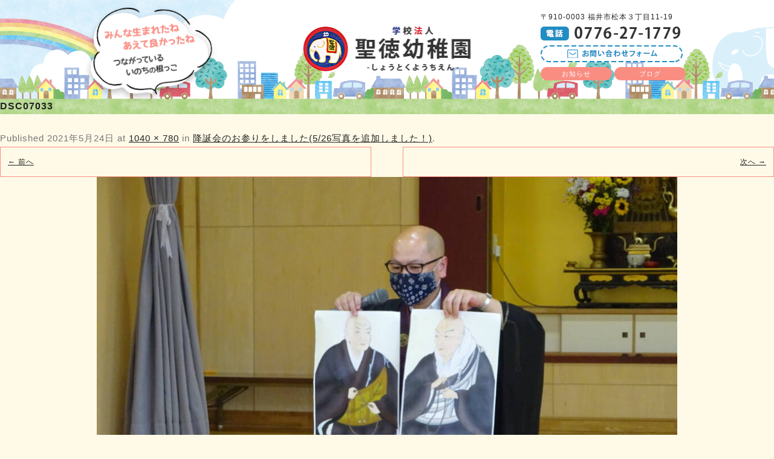

--- FILE ---
content_type: text/html; charset=UTF-8
request_url: https://shotoku-kids.com/blog/every/1084/attachment/dsc07033/
body_size: 11925
content:
<!DOCTYPE html><html dir="ltr" lang="ja" prefix="og: https://ogp.me/ns#"><head>  <script async src="https://www.googletagmanager.com/gtag/js?id=UA-51912984-28"></script> <script>window.dataLayer = window.dataLayer || [];
  function gtag(){dataLayer.push(arguments);}
  gtag('js', new Date());

  gtag('config', 'UA-51912984-28');</script> <meta charset="UTF-8"><meta name="viewport" content="width=device-width, initial-scale=1"><meta name="format-detection" content="telephone=no"><title>DSC07033 | 聖徳幼稚園</title><link rel="stylesheet" media="print" onload="this.onload=null;this.media='all';" id="ao_optimized_gfonts" href="https://fonts.googleapis.com/css?family=Open+Sans%3A400italic%2C700italic%2C400%2C700&amp;display=swap"><link rel="icon" href="https://shotoku-kids.com/wp-content/themes/shotoku/img/favicon.ico"><link rel="apple-touch-icon" sizes="180x180" href="https://shotoku-kids.com/wp-content/themes/shotoku/img/apple-touch-icon.png"><link rel="stylesheet" href="https://shotoku-kids.com/wp-content/cache/autoptimize/css/autoptimize_single_c79075892c08fa6f1f59ae33f14f0b7e.css" media="screen"><link rel="stylesheet" href="https://shotoku-kids.com/wp-content/cache/autoptimize/css/autoptimize_single_271af314b3145cb7a76108006df27cc9.css" media="screen"><link rel="stylesheet" href="https://shotoku-kids.com/wp-content/cache/autoptimize/css/autoptimize_single_c041f11b1a647e9ab6b7c021282700dd.css" media="screen"><link rel="stylesheet" href="https://shotoku-kids.com/wp-content/cache/autoptimize/css/autoptimize_single_57758ff2af636ba67cbf4f6e8bc22841.css" media="print"><link rel="stylesheet" href="https://shotoku-kids.com/wp-content/cache/autoptimize/css/autoptimize_single_3b5fd69a9f15666e90d5008650ab621d.css" media="all"><link rel="stylesheet" href="https://shotoku-kids.com/wp-content/cache/autoptimize/css/autoptimize_single_d9b5ae80f787bc6078af9df8c95f68dd.css" media="all"><link href="https://maxcdn.bootstrapcdn.com/font-awesome/4.7.0/css/font-awesome.min.css" rel="stylesheet" integrity="sha384-wvfXpqpZZVQGK6TAh5PVlGOfQNHSoD2xbE+QkPxCAFlNEevoEH3Sl0sibVcOQVnN" crossorigin="anonymous"> <script src="https://shotoku-kids.com/wp-content/themes/shotoku/js/jquery-3.6.0.min.js"></script> <script src="https://shotoku-kids.com/wp-content/themes/shotoku/slick/slick.min.js"></script> <script>jQuery.event.special.touchstart={setup:function(e,t,s){t.includes("noPreventDefault")?this.addEventListener("touchstart",s,{passive:!1}):this.addEventListener("touchstart",s,{passive:!0})}},jQuery.event.special.touchmove={setup:function(e,t,s){t.includes("noPreventDefault")?this.addEventListener("touchmove",s,{passive:!1}):this.addEventListener("touchmove",s,{passive:!0})}},jQuery.event.special.wheel={setup:function(e,t,s){this.addEventListener("wheel",s,{passive:!0})}},jQuery.event.special.mousewheel={setup:function(e,t,s){this.addEventListener("mousewheel",s,{passive:!0})}};</script> <meta name="robots" content="max-image-preview:large" /><link rel="canonical" href="https://shotoku-kids.com/blog/every/1084/attachment/dsc07033/" /><meta name="generator" content="All in One SEO (AIOSEO) 4.4.9.2" /><meta property="og:locale" content="ja_JP" /><meta property="og:site_name" content="聖徳幼稚園 福井市の私立幼稚園" /><meta property="og:type" content="article" /><meta property="og:title" content="DSC07033 | 聖徳幼稚園" /><meta property="og:url" content="https://shotoku-kids.com/blog/every/1084/attachment/dsc07033/" /><meta property="og:image" content="https://shotoku-kids.com/wp-content/uploads/2020/07/sh.png" /><meta property="og:image:secure_url" content="https://shotoku-kids.com/wp-content/uploads/2020/07/sh.png" /><meta property="og:image:width" content="880" /><meta property="og:image:height" content="660" /><meta property="article:published_time" content="2021-05-24T08:38:39+00:00" /><meta property="article:modified_time" content="2021-05-24T08:38:39+00:00" /><meta name="twitter:card" content="summary" /><meta name="twitter:title" content="DSC07033 | 聖徳幼稚園" /><meta name="twitter:image" content="https://shotoku-kids.com/wp-content/uploads/2020/07/sh.png" /> <script type="application/ld+json" class="aioseo-schema">{"@context":"https:\/\/schema.org","@graph":[{"@type":"BreadcrumbList","@id":"https:\/\/shotoku-kids.com\/blog\/every\/1084\/attachment\/dsc07033\/#breadcrumblist","itemListElement":[{"@type":"ListItem","@id":"https:\/\/shotoku-kids.com\/#listItem","position":1,"name":"\u5bb6","item":"https:\/\/shotoku-kids.com\/","nextItem":"https:\/\/shotoku-kids.com\/blog\/every\/1084\/attachment\/dsc07033\/#listItem"},{"@type":"ListItem","@id":"https:\/\/shotoku-kids.com\/blog\/every\/1084\/attachment\/dsc07033\/#listItem","position":2,"name":"DSC07033","previousItem":"https:\/\/shotoku-kids.com\/#listItem"}]},{"@type":"ItemPage","@id":"https:\/\/shotoku-kids.com\/blog\/every\/1084\/attachment\/dsc07033\/#itempage","url":"https:\/\/shotoku-kids.com\/blog\/every\/1084\/attachment\/dsc07033\/","name":"DSC07033 | \u8056\u5fb3\u5e7c\u7a1a\u5712","inLanguage":"ja","isPartOf":{"@id":"https:\/\/shotoku-kids.com\/#website"},"breadcrumb":{"@id":"https:\/\/shotoku-kids.com\/blog\/every\/1084\/attachment\/dsc07033\/#breadcrumblist"},"author":{"@id":"https:\/\/shotoku-kids.com\/author\/shotoku\/#author"},"creator":{"@id":"https:\/\/shotoku-kids.com\/author\/shotoku\/#author"},"datePublished":"2021-05-24T08:38:39+09:00","dateModified":"2021-05-24T08:38:39+09:00"},{"@type":"Organization","@id":"https:\/\/shotoku-kids.com\/#organization","name":"\u5b66\u6821\u6cd5\u4eba\u8056\u5fb3\u5e7c\u7a1a\u5712","url":"https:\/\/shotoku-kids.com\/","logo":{"@type":"ImageObject","url":"https:\/\/shotoku-kids.com\/wp-content\/uploads\/2022\/06\/h-logo.png","@id":"https:\/\/shotoku-kids.com\/blog\/every\/1084\/attachment\/dsc07033\/#organizationLogo","width":277,"height":74,"caption":"\u8056\u5fb3\u5e7c\u7a1a\u5712"},"image":{"@id":"https:\/\/shotoku-kids.com\/#organizationLogo"},"contactPoint":{"@type":"ContactPoint","telephone":"+81776271779","contactType":"Customer Support"}},{"@type":"Person","@id":"https:\/\/shotoku-kids.com\/author\/shotoku\/#author","url":"https:\/\/shotoku-kids.com\/author\/shotoku\/","name":"shotoku","image":{"@type":"ImageObject","@id":"https:\/\/shotoku-kids.com\/blog\/every\/1084\/attachment\/dsc07033\/#authorImage","url":"https:\/\/secure.gravatar.com\/avatar\/bdda4d01d4b348f065a9bb7d94decefa2b7d812d7a6544b95c089002389e64ac?s=96&d=mm&r=g","width":96,"height":96,"caption":"shotoku"}},{"@type":"WebSite","@id":"https:\/\/shotoku-kids.com\/#website","url":"https:\/\/shotoku-kids.com\/","name":"\u8056\u5fb3\u5e7c\u7a1a\u5712","description":"\u798f\u4e95\u5e02\u306e\u79c1\u7acb\u5e7c\u7a1a\u5712","inLanguage":"ja","publisher":{"@id":"https:\/\/shotoku-kids.com\/#organization"}}]}</script> <link href='https://fonts.gstatic.com' crossorigin rel='preconnect' /><link rel="alternate" type="application/rss+xml" title="聖徳幼稚園 &raquo; フィード" href="https://shotoku-kids.com/feed/" /><link rel="alternate" type="application/rss+xml" title="聖徳幼稚園 &raquo; コメントフィード" href="https://shotoku-kids.com/comments/feed/" /><link rel="alternate" type="application/rss+xml" title="聖徳幼稚園 &raquo; DSC07033 のコメントのフィード" href="https://shotoku-kids.com/blog/every/1084/attachment/dsc07033/feed/" /><link rel="alternate" title="oEmbed (JSON)" type="application/json+oembed" href="https://shotoku-kids.com/wp-json/oembed/1.0/embed?url=https%3A%2F%2Fshotoku-kids.com%2Fblog%2Fevery%2F1084%2Fattachment%2Fdsc07033%2F" /><link rel="alternate" title="oEmbed (XML)" type="text/xml+oembed" href="https://shotoku-kids.com/wp-json/oembed/1.0/embed?url=https%3A%2F%2Fshotoku-kids.com%2Fblog%2Fevery%2F1084%2Fattachment%2Fdsc07033%2F&#038;format=xml" /><style id='wp-img-auto-sizes-contain-inline-css' >img:is([sizes=auto i],[sizes^="auto," i]){contain-intrinsic-size:3000px 1500px}
/*# sourceURL=wp-img-auto-sizes-contain-inline-css */</style><style id='wp-block-library-inline-css' >:root{--wp-block-synced-color:#7a00df;--wp-block-synced-color--rgb:122,0,223;--wp-bound-block-color:var(--wp-block-synced-color);--wp-editor-canvas-background:#ddd;--wp-admin-theme-color:#007cba;--wp-admin-theme-color--rgb:0,124,186;--wp-admin-theme-color-darker-10:#006ba1;--wp-admin-theme-color-darker-10--rgb:0,107,160.5;--wp-admin-theme-color-darker-20:#005a87;--wp-admin-theme-color-darker-20--rgb:0,90,135;--wp-admin-border-width-focus:2px}@media (min-resolution:192dpi){:root{--wp-admin-border-width-focus:1.5px}}.wp-element-button{cursor:pointer}:root .has-very-light-gray-background-color{background-color:#eee}:root .has-very-dark-gray-background-color{background-color:#313131}:root .has-very-light-gray-color{color:#eee}:root .has-very-dark-gray-color{color:#313131}:root .has-vivid-green-cyan-to-vivid-cyan-blue-gradient-background{background:linear-gradient(135deg,#00d084,#0693e3)}:root .has-purple-crush-gradient-background{background:linear-gradient(135deg,#34e2e4,#4721fb 50%,#ab1dfe)}:root .has-hazy-dawn-gradient-background{background:linear-gradient(135deg,#faaca8,#dad0ec)}:root .has-subdued-olive-gradient-background{background:linear-gradient(135deg,#fafae1,#67a671)}:root .has-atomic-cream-gradient-background{background:linear-gradient(135deg,#fdd79a,#004a59)}:root .has-nightshade-gradient-background{background:linear-gradient(135deg,#330968,#31cdcf)}:root .has-midnight-gradient-background{background:linear-gradient(135deg,#020381,#2874fc)}:root{--wp--preset--font-size--normal:16px;--wp--preset--font-size--huge:42px}.has-regular-font-size{font-size:1em}.has-larger-font-size{font-size:2.625em}.has-normal-font-size{font-size:var(--wp--preset--font-size--normal)}.has-huge-font-size{font-size:var(--wp--preset--font-size--huge)}.has-text-align-center{text-align:center}.has-text-align-left{text-align:left}.has-text-align-right{text-align:right}.has-fit-text{white-space:nowrap!important}#end-resizable-editor-section{display:none}.aligncenter{clear:both}.items-justified-left{justify-content:flex-start}.items-justified-center{justify-content:center}.items-justified-right{justify-content:flex-end}.items-justified-space-between{justify-content:space-between}.screen-reader-text{border:0;clip-path:inset(50%);height:1px;margin:-1px;overflow:hidden;padding:0;position:absolute;width:1px;word-wrap:normal!important}.screen-reader-text:focus{background-color:#ddd;clip-path:none;color:#444;display:block;font-size:1em;height:auto;left:5px;line-height:normal;padding:15px 23px 14px;text-decoration:none;top:5px;width:auto;z-index:100000}html :where(.has-border-color){border-style:solid}html :where([style*=border-top-color]){border-top-style:solid}html :where([style*=border-right-color]){border-right-style:solid}html :where([style*=border-bottom-color]){border-bottom-style:solid}html :where([style*=border-left-color]){border-left-style:solid}html :where([style*=border-width]){border-style:solid}html :where([style*=border-top-width]){border-top-style:solid}html :where([style*=border-right-width]){border-right-style:solid}html :where([style*=border-bottom-width]){border-bottom-style:solid}html :where([style*=border-left-width]){border-left-style:solid}html :where(img[class*=wp-image-]){height:auto;max-width:100%}:where(figure){margin:0 0 1em}html :where(.is-position-sticky){--wp-admin--admin-bar--position-offset:var(--wp-admin--admin-bar--height,0px)}@media screen and (max-width:600px){html :where(.is-position-sticky){--wp-admin--admin-bar--position-offset:0px}}

/*# sourceURL=wp-block-library-inline-css */</style><style id='global-styles-inline-css' >:root{--wp--preset--aspect-ratio--square: 1;--wp--preset--aspect-ratio--4-3: 4/3;--wp--preset--aspect-ratio--3-4: 3/4;--wp--preset--aspect-ratio--3-2: 3/2;--wp--preset--aspect-ratio--2-3: 2/3;--wp--preset--aspect-ratio--16-9: 16/9;--wp--preset--aspect-ratio--9-16: 9/16;--wp--preset--color--black: #000000;--wp--preset--color--cyan-bluish-gray: #abb8c3;--wp--preset--color--white: #fff;--wp--preset--color--pale-pink: #f78da7;--wp--preset--color--vivid-red: #cf2e2e;--wp--preset--color--luminous-vivid-orange: #ff6900;--wp--preset--color--luminous-vivid-amber: #fcb900;--wp--preset--color--light-green-cyan: #7bdcb5;--wp--preset--color--vivid-green-cyan: #00d084;--wp--preset--color--pale-cyan-blue: #8ed1fc;--wp--preset--color--vivid-cyan-blue: #0693e3;--wp--preset--color--vivid-purple: #9b51e0;--wp--preset--color--blue: #21759b;--wp--preset--color--dark-gray: #444;--wp--preset--color--medium-gray: #9f9f9f;--wp--preset--color--light-gray: #e6e6e6;--wp--preset--gradient--vivid-cyan-blue-to-vivid-purple: linear-gradient(135deg,rgb(6,147,227) 0%,rgb(155,81,224) 100%);--wp--preset--gradient--light-green-cyan-to-vivid-green-cyan: linear-gradient(135deg,rgb(122,220,180) 0%,rgb(0,208,130) 100%);--wp--preset--gradient--luminous-vivid-amber-to-luminous-vivid-orange: linear-gradient(135deg,rgb(252,185,0) 0%,rgb(255,105,0) 100%);--wp--preset--gradient--luminous-vivid-orange-to-vivid-red: linear-gradient(135deg,rgb(255,105,0) 0%,rgb(207,46,46) 100%);--wp--preset--gradient--very-light-gray-to-cyan-bluish-gray: linear-gradient(135deg,rgb(238,238,238) 0%,rgb(169,184,195) 100%);--wp--preset--gradient--cool-to-warm-spectrum: linear-gradient(135deg,rgb(74,234,220) 0%,rgb(151,120,209) 20%,rgb(207,42,186) 40%,rgb(238,44,130) 60%,rgb(251,105,98) 80%,rgb(254,248,76) 100%);--wp--preset--gradient--blush-light-purple: linear-gradient(135deg,rgb(255,206,236) 0%,rgb(152,150,240) 100%);--wp--preset--gradient--blush-bordeaux: linear-gradient(135deg,rgb(254,205,165) 0%,rgb(254,45,45) 50%,rgb(107,0,62) 100%);--wp--preset--gradient--luminous-dusk: linear-gradient(135deg,rgb(255,203,112) 0%,rgb(199,81,192) 50%,rgb(65,88,208) 100%);--wp--preset--gradient--pale-ocean: linear-gradient(135deg,rgb(255,245,203) 0%,rgb(182,227,212) 50%,rgb(51,167,181) 100%);--wp--preset--gradient--electric-grass: linear-gradient(135deg,rgb(202,248,128) 0%,rgb(113,206,126) 100%);--wp--preset--gradient--midnight: linear-gradient(135deg,rgb(2,3,129) 0%,rgb(40,116,252) 100%);--wp--preset--font-size--small: 13px;--wp--preset--font-size--medium: 20px;--wp--preset--font-size--large: 36px;--wp--preset--font-size--x-large: 42px;--wp--preset--spacing--20: 0.44rem;--wp--preset--spacing--30: 0.67rem;--wp--preset--spacing--40: 1rem;--wp--preset--spacing--50: 1.5rem;--wp--preset--spacing--60: 2.25rem;--wp--preset--spacing--70: 3.38rem;--wp--preset--spacing--80: 5.06rem;--wp--preset--shadow--natural: 6px 6px 9px rgba(0, 0, 0, 0.2);--wp--preset--shadow--deep: 12px 12px 50px rgba(0, 0, 0, 0.4);--wp--preset--shadow--sharp: 6px 6px 0px rgba(0, 0, 0, 0.2);--wp--preset--shadow--outlined: 6px 6px 0px -3px rgb(255, 255, 255), 6px 6px rgb(0, 0, 0);--wp--preset--shadow--crisp: 6px 6px 0px rgb(0, 0, 0);}:where(.is-layout-flex){gap: 0.5em;}:where(.is-layout-grid){gap: 0.5em;}body .is-layout-flex{display: flex;}.is-layout-flex{flex-wrap: wrap;align-items: center;}.is-layout-flex > :is(*, div){margin: 0;}body .is-layout-grid{display: grid;}.is-layout-grid > :is(*, div){margin: 0;}:where(.wp-block-columns.is-layout-flex){gap: 2em;}:where(.wp-block-columns.is-layout-grid){gap: 2em;}:where(.wp-block-post-template.is-layout-flex){gap: 1.25em;}:where(.wp-block-post-template.is-layout-grid){gap: 1.25em;}.has-black-color{color: var(--wp--preset--color--black) !important;}.has-cyan-bluish-gray-color{color: var(--wp--preset--color--cyan-bluish-gray) !important;}.has-white-color{color: var(--wp--preset--color--white) !important;}.has-pale-pink-color{color: var(--wp--preset--color--pale-pink) !important;}.has-vivid-red-color{color: var(--wp--preset--color--vivid-red) !important;}.has-luminous-vivid-orange-color{color: var(--wp--preset--color--luminous-vivid-orange) !important;}.has-luminous-vivid-amber-color{color: var(--wp--preset--color--luminous-vivid-amber) !important;}.has-light-green-cyan-color{color: var(--wp--preset--color--light-green-cyan) !important;}.has-vivid-green-cyan-color{color: var(--wp--preset--color--vivid-green-cyan) !important;}.has-pale-cyan-blue-color{color: var(--wp--preset--color--pale-cyan-blue) !important;}.has-vivid-cyan-blue-color{color: var(--wp--preset--color--vivid-cyan-blue) !important;}.has-vivid-purple-color{color: var(--wp--preset--color--vivid-purple) !important;}.has-black-background-color{background-color: var(--wp--preset--color--black) !important;}.has-cyan-bluish-gray-background-color{background-color: var(--wp--preset--color--cyan-bluish-gray) !important;}.has-white-background-color{background-color: var(--wp--preset--color--white) !important;}.has-pale-pink-background-color{background-color: var(--wp--preset--color--pale-pink) !important;}.has-vivid-red-background-color{background-color: var(--wp--preset--color--vivid-red) !important;}.has-luminous-vivid-orange-background-color{background-color: var(--wp--preset--color--luminous-vivid-orange) !important;}.has-luminous-vivid-amber-background-color{background-color: var(--wp--preset--color--luminous-vivid-amber) !important;}.has-light-green-cyan-background-color{background-color: var(--wp--preset--color--light-green-cyan) !important;}.has-vivid-green-cyan-background-color{background-color: var(--wp--preset--color--vivid-green-cyan) !important;}.has-pale-cyan-blue-background-color{background-color: var(--wp--preset--color--pale-cyan-blue) !important;}.has-vivid-cyan-blue-background-color{background-color: var(--wp--preset--color--vivid-cyan-blue) !important;}.has-vivid-purple-background-color{background-color: var(--wp--preset--color--vivid-purple) !important;}.has-black-border-color{border-color: var(--wp--preset--color--black) !important;}.has-cyan-bluish-gray-border-color{border-color: var(--wp--preset--color--cyan-bluish-gray) !important;}.has-white-border-color{border-color: var(--wp--preset--color--white) !important;}.has-pale-pink-border-color{border-color: var(--wp--preset--color--pale-pink) !important;}.has-vivid-red-border-color{border-color: var(--wp--preset--color--vivid-red) !important;}.has-luminous-vivid-orange-border-color{border-color: var(--wp--preset--color--luminous-vivid-orange) !important;}.has-luminous-vivid-amber-border-color{border-color: var(--wp--preset--color--luminous-vivid-amber) !important;}.has-light-green-cyan-border-color{border-color: var(--wp--preset--color--light-green-cyan) !important;}.has-vivid-green-cyan-border-color{border-color: var(--wp--preset--color--vivid-green-cyan) !important;}.has-pale-cyan-blue-border-color{border-color: var(--wp--preset--color--pale-cyan-blue) !important;}.has-vivid-cyan-blue-border-color{border-color: var(--wp--preset--color--vivid-cyan-blue) !important;}.has-vivid-purple-border-color{border-color: var(--wp--preset--color--vivid-purple) !important;}.has-vivid-cyan-blue-to-vivid-purple-gradient-background{background: var(--wp--preset--gradient--vivid-cyan-blue-to-vivid-purple) !important;}.has-light-green-cyan-to-vivid-green-cyan-gradient-background{background: var(--wp--preset--gradient--light-green-cyan-to-vivid-green-cyan) !important;}.has-luminous-vivid-amber-to-luminous-vivid-orange-gradient-background{background: var(--wp--preset--gradient--luminous-vivid-amber-to-luminous-vivid-orange) !important;}.has-luminous-vivid-orange-to-vivid-red-gradient-background{background: var(--wp--preset--gradient--luminous-vivid-orange-to-vivid-red) !important;}.has-very-light-gray-to-cyan-bluish-gray-gradient-background{background: var(--wp--preset--gradient--very-light-gray-to-cyan-bluish-gray) !important;}.has-cool-to-warm-spectrum-gradient-background{background: var(--wp--preset--gradient--cool-to-warm-spectrum) !important;}.has-blush-light-purple-gradient-background{background: var(--wp--preset--gradient--blush-light-purple) !important;}.has-blush-bordeaux-gradient-background{background: var(--wp--preset--gradient--blush-bordeaux) !important;}.has-luminous-dusk-gradient-background{background: var(--wp--preset--gradient--luminous-dusk) !important;}.has-pale-ocean-gradient-background{background: var(--wp--preset--gradient--pale-ocean) !important;}.has-electric-grass-gradient-background{background: var(--wp--preset--gradient--electric-grass) !important;}.has-midnight-gradient-background{background: var(--wp--preset--gradient--midnight) !important;}.has-small-font-size{font-size: var(--wp--preset--font-size--small) !important;}.has-medium-font-size{font-size: var(--wp--preset--font-size--medium) !important;}.has-large-font-size{font-size: var(--wp--preset--font-size--large) !important;}.has-x-large-font-size{font-size: var(--wp--preset--font-size--x-large) !important;}
/*# sourceURL=global-styles-inline-css */</style><style id='classic-theme-styles-inline-css' >/*! This file is auto-generated */
.wp-block-button__link{color:#fff;background-color:#32373c;border-radius:9999px;box-shadow:none;text-decoration:none;padding:calc(.667em + 2px) calc(1.333em + 2px);font-size:1.125em}.wp-block-file__button{background:#32373c;color:#fff;text-decoration:none}
/*# sourceURL=/wp-includes/css/classic-themes.min.css */</style><link rel='stylesheet' id='fancybox-for-wp-css' href='https://shotoku-kids.com/wp-content/cache/autoptimize/css/autoptimize_single_592ead116e192a422e3e033ccad4f39d.css?ver=1.3.4'  media='all' /><link rel='stylesheet' id='wp-pagenavi-css' href='https://shotoku-kids.com/wp-content/cache/autoptimize/css/autoptimize_single_73d29ecb3ae4eb2b78712fab3a46d32d.css?ver=2.70'  media='all' /><link rel='stylesheet' id='twentytwelve-style-css' href='https://shotoku-kids.com/wp-content/cache/autoptimize/css/autoptimize_single_202fe611dbd85205d2e250236b745e20.css?ver=20190507'  media='all' /><link rel='stylesheet' id='twentytwelve-block-style-css' href='https://shotoku-kids.com/wp-content/cache/autoptimize/css/autoptimize_single_2aeaabc916ab9ec2542fb9e784f4bc9d.css?ver=20190406'  media='all' /> <script  src="https://shotoku-kids.com/wp-includes/js/jquery/jquery.min.js?ver=3.7.1" id="jquery-core-js"></script> <script  src="https://shotoku-kids.com/wp-includes/js/jquery/jquery-migrate.min.js?ver=3.4.1" id="jquery-migrate-js"></script> <script  src="https://shotoku-kids.com/wp-content/cache/autoptimize/js/autoptimize_single_cd979ada3d42377f0f6ef56c3cdc8010.js?ver=1.3.4" id="fancybox-for-wp-js"></script> <link rel="https://api.w.org/" href="https://shotoku-kids.com/wp-json/" /><link rel="alternate" title="JSON" type="application/json" href="https://shotoku-kids.com/wp-json/wp/v2/media/1086" /><link rel="EditURI" type="application/rsd+xml" title="RSD" href="https://shotoku-kids.com/xmlrpc.php?rsd" /><meta name="generator" content="WordPress 6.9" /><link rel='shortlink' href='https://shotoku-kids.com/?p=1086' /> <style >.fancybox-slide--image .fancybox-content{background-color: #FFFFFF}div.fancybox-caption{display:none !important;}
	
	img.fancybox-image{border-width:10px;border-color:#FFFFFF;border-style:solid;}
	div.fancybox-bg{background-color:rgba(102,102,102,0.3);opacity:1 !important;}div.fancybox-content{border-color:#FFFFFF}
	div#fancybox-title{background-color:#FFFFFF}
	div.fancybox-content{background-color:#FFFFFF}
	div#fancybox-title-inside{color:#333333}
	
	
	
	div.fancybox-caption p.caption-title{display:inline-block}
	div.fancybox-caption p.caption-title{font-size:14px}
	div.fancybox-caption p.caption-title{color:#333333}
	div.fancybox-caption {color:#333333}div.fancybox-caption p.caption-title {background:#fff; width:auto;padding:10px 30px;}div.fancybox-content p.caption-title{color:#333333;margin: 0;padding: 5px 0;}</style><script >jQuery(function () {

		var mobileOnly = false;
		
		if (mobileOnly) {
			return;
		}

		jQuery.fn.getTitle = function () { // Copy the title of every IMG tag and add it to its parent A so that fancybox can show titles
			var arr = jQuery("a[data-fancybox]");
									jQuery.each(arr, function() {
										var title = jQuery(this).children("img").attr("title");
										 var caption = jQuery(this).next("figcaption").html();
                                        if(caption && title){jQuery(this).attr("title",title+" " + caption)}else if(title){ jQuery(this).attr("title",title);}else if(caption){jQuery(this).attr("title",caption);}
									});			}

		// Supported file extensions

				var thumbnails = jQuery("a:has(img)").not(".nolightbox").not('.envira-gallery-link').not('.ngg-simplelightbox').filter(function () {
			return /\.(jpe?g|png|gif|mp4|webp|bmp|pdf)(\?[^/]*)*$/i.test(jQuery(this).attr('href'))
		});
		

		// Add data-type iframe for links that are not images or videos.
		var iframeLinks = jQuery('.fancyboxforwp').filter(function () {
			return !/\.(jpe?g|png|gif|mp4|webp|bmp|pdf)(\?[^/]*)*$/i.test(jQuery(this).attr('href'))
		}).filter(function () {
			return !/vimeo|youtube/i.test(jQuery(this).attr('href'))
		});
		iframeLinks.attr({"data-type": "iframe"}).getTitle();

				// Gallery All
		thumbnails.addClass("fancyboxforwp").attr("data-fancybox", "gallery").getTitle();
		iframeLinks.attr({"data-fancybox": "gallery"}).getTitle();

		// Gallery type NONE
		
		// Call fancybox and apply it on any link with a rel atribute that starts with "fancybox", with the options set on the admin panel
		jQuery("a.fancyboxforwp").fancyboxforwp({
			loop: false,
			smallBtn: false,
			zoomOpacity: "auto",
			animationEffect: "fade",
			animationDuration: 500,
			transitionEffect: "fade",
			transitionDuration: "300",
			overlayShow: true,
			overlayOpacity: "0.3",
			titleShow: true,
			titlePosition: "inside",
			keyboard: true,
			showCloseButton: false,
			arrows: true,
			clickContent:false,
			clickSlide: "close",
			mobile: {
				clickContent: function (current, event) {
					return current.type === "image" ? "toggleControls" : false;
				},
				clickSlide: function (current, event) {
					return current.type === "image" ? "close" : "close";
				},
			},
			wheel: false,
			toolbar: true,
			preventCaptionOverlap: true,
			onInit: function() { },			onDeactivate
	: function() { },		beforeClose: function() { },			afterShow: function(instance) { jQuery( ".fancybox-image" ).on("click", function( ){ ( instance.isScaledDown() ) ? instance.scaleToActual() : instance.scaleToFit() }) },				afterClose: function() { },					caption : function( instance, item ) {var title ="";if("undefined" != typeof jQuery(this).context ){var title = jQuery(this).context.title;} else { var title = ("undefined" != typeof jQuery(this).attr("title")) ? jQuery(this).attr("title") : false;}var caption = jQuery(this).data('caption') || '';if ( item.type === 'image' && title.length ) {caption = (caption.length ? caption + '<br />' : '') + '<p class="caption-title">'+title+'</p>' ;}return caption;},
		afterLoad : function( instance, current ) {current.$content.append('<div class=\"fancybox-custom-caption inside-caption\" style=\" position: absolute;left:0;right:0;color:#000;margin:0 auto;bottom:0;text-align:center;background-color:#FFFFFF \">' + current.opts.caption + '</div>');},
			})
		;

			})</script>  <noscript><style id="rocket-lazyload-nojs-css">.rll-youtube-player, [data-lazy-src]{display:none !important;}</style></noscript></head><body class="attachment wp-singular attachment-template-default single single-attachment postid-1086 attachmentid-1086 attachment-jpeg wp-embed-responsive wp-theme-shotoku custom-font-enabled"><p id="page-top"> <a href="#pagetop" aria-label="ページの先頭へ"> <noscript><img src="https://shotoku-kids.com/wp-content/themes/shotoku/img/pagetop.png" alt="ページトップへ" width="62" height="35"></noscript><img class="lazyload" src='data:image/svg+xml,%3Csvg%20xmlns=%22http://www.w3.org/2000/svg%22%20viewBox=%220%200%2062%2035%22%3E%3C/svg%3E' data-src="https://shotoku-kids.com/wp-content/themes/shotoku/img/pagetop.png" alt="ページトップへ" width="62" height="35"> </a></p><div class="pc"><header class="clearfix"><div class="head-in clearfix"><h1 title="聖徳幼稚園（しょうとくようちえん）" class="h-logo"> <a href="https://shotoku-kids.com/"> <noscript><img src="https://shotoku-kids.com/wp-content/themes/shotoku/img/h-logo.png" alt="聖徳幼稚園" width="277" height="74"></noscript><img class="lazyload" src='data:image/svg+xml,%3Csvg%20xmlns=%22http://www.w3.org/2000/svg%22%20viewBox=%220%200%20277%2074%22%3E%3C/svg%3E' data-src="https://shotoku-kids.com/wp-content/themes/shotoku/img/h-logo.png" alt="聖徳幼稚園" width="277" height="74"> </a></h1><p class="fukidashi"><noscript><img class="fuwafuwa" src="https://shotoku-kids.com/wp-content/themes/shotoku/img/h-catch-02.png" alt="キャッチコピー" width="220" height="162"></noscript><img class="lazyload fuwafuwa" src='data:image/svg+xml,%3Csvg%20xmlns=%22http://www.w3.org/2000/svg%22%20viewBox=%220%200%20220%20162%22%3E%3C/svg%3E' data-src="https://shotoku-kids.com/wp-content/themes/shotoku/img/h-catch-02.png" alt="キャッチコピー" width="220" height="162"></p><div class="head-info"><p class="txt">〒910-0003  福井市松本３丁目11-19</p><p class="h-tel"><noscript><img src="https://shotoku-kids.com/wp-content/themes/shotoku/img/h-tel.png" alt="0776-27-1779" width="231" height="23"></noscript><img class="lazyload" src='data:image/svg+xml,%3Csvg%20xmlns=%22http://www.w3.org/2000/svg%22%20viewBox=%220%200%20231%2023%22%3E%3C/svg%3E' data-src="https://shotoku-kids.com/wp-content/themes/shotoku/img/h-tel.png" alt="0776-27-1779" width="231" height="23"></p> <a href="https://shotoku-kids.com/?page_id=38"><noscript><img src="https://shotoku-kids.com/wp-content/themes/shotoku/img/h-contact.png" alt="お問い合わせフォーム"></noscript><img class="lazyload" src='data:image/svg+xml,%3Csvg%20xmlns=%22http://www.w3.org/2000/svg%22%20viewBox=%220%200%20210%20140%22%3E%3C/svg%3E' data-src="https://shotoku-kids.com/wp-content/themes/shotoku/img/h-contact.png" alt="お問い合わせフォーム"></a><div class="head-btn-area waku"> <a href="https://shotoku-kids.com/?cat=2">お知らせ</a> <a href="https://shotoku-kids.com/?cat=3">ブログ</a></div></div></div></header></div><div class="sp"><header class="clearfix"><div class="waku"><h1 title="聖徳幼稚園（しょうとくようちえん）" class="h-logo"> <a href="https://shotoku-kids.com/"> <noscript><img src="https://shotoku-kids.com/wp-content/themes/shotoku/img/h-logo.png" alt="聖徳幼稚園（しょうとくようちえん）" width="277" height="74"></noscript><img class="lazyload" src='data:image/svg+xml,%3Csvg%20xmlns=%22http://www.w3.org/2000/svg%22%20viewBox=%220%200%20277%2074%22%3E%3C/svg%3E' data-src="https://shotoku-kids.com/wp-content/themes/shotoku/img/h-logo.png" alt="聖徳幼稚園（しょうとくようちえん）" width="277" height="74"> </a></h1> <button type="button" id="hamburger-nav-toggle" class="hamburger-nav-toggle-btn close"></button></div><nav class="hamburger-nav"><div class="hamburger-nav-list"><div class="cta-box waku"> <a href="tel:0776271779">TEL：0776-27-1779</a> <a href="https://shotoku-kids.com/?page_id=38">お問い合わせ</a></div><div class="box-list waku"><div class="box"> <a class="f-arrow col-01" href="https://shotoku-kids.com/">HOME</a> <a href="https://shotoku-kids.com/?cat=2">お知らせ</a> <a href="https://shotoku-kids.com/?cat=3">ブログ</a></div><div class="box"> <a class="f-arrow col-02" href="https://shotoku-kids.com/?page_id=8">ごあいさつ</a> <a href="https://shotoku-kids.com/?page_id=8#mark-enchou">園長ごあいさつ</a> <a href="https://shotoku-kids.com/?page_id=8#mark-rijichou">理事長ごあいさつ</a></div><div class="box"> <a class="f-arrow col-03" href="https://shotoku-kids.com/?page_id=12">教育方針</a> <a href="https://shotoku-kids.com/?page_id=12#mark-houshin">教育方針</a> <a href="https://shotoku-kids.com/?page_id=12#mark-mokuhyou">教育目標</a> <a href="https://shotoku-kids.com/?page_id=12#mark-katudou">特色のある保育活動</a></div><div class="box"> <a class="f-arrow col-04" href="https://shotoku-kids.com/?page_id=42">園の紹介</a> <a href="https://shotoku-kids.com/?page_id=42#mark-gaiyou">幼稚園の概要</a> <a href="https://shotoku-kids.com/?page_id=42#mark-hiyou">保育費用について</a> <a href="https://shotoku-kids.com/?page_id=42#mark-bentou">給食とお弁当について</a> <a href="https://shotoku-kids.com/?page_id=42#mark-bus">バス送迎について</a> <a href="https://shotoku-kids.com/?page_id=42#mark-azukari">預かり保育について</a> <a href="https://shotoku-kids.com/?page_id=42#mark-setsubi">園の設備</a> <a href="https://shotoku-kids.com/?page_id=42#mark-syozaichi">所在地・地図</a> <a href="https://shotoku-kids.com/?page_id=42#mark-cyusya">駐車場のご案内</a></div><div class="box"> <a class="f-arrow col-05" href="https://shotoku-kids.com/?page_id=121">園での過ごし方</a> <a href="https://shotoku-kids.com/?page_id=121#mark-gyouji">１年間の過ごし方</a> <a href="https://shotoku-kids.com/?page_id=121#mark-ichinichi">１日の流れ</a></div><div class="box"> <a class="f-arrow col-06" href="https://shotoku-kids.com/?page_id=44">未就園児教室子育て支援</a> <a href="https://shotoku-kids.com/?page_id=44">ぱおぱおらんど</a></div><div class="box"> <a class="f-arrow col-07" href="https://shotoku-kids.com/?page_id=51">入園のご案内</a> <a href="https://shotoku-kids.com/?page_id=51">園児募集要項</a></div></div></div></nav></header></div><div id="primary" class="site-content"><div id="content" role="main"><article id="post-1086" class="image-attachment post-1086 attachment type-attachment status-inherit hentry"><header class="entry-header"><h1 class="entry-title">DSC07033</h1><footer class="entry-meta"> <span class="meta-prep meta-prep-entry-date">Published </span> <span class="entry-date"><time class="entry-date" datetime="2021-05-24T17:38:39+09:00">2021年5月24日</time></span> at <a href="https://shotoku-kids.com/wp-content/uploads/2021/05/DSC07033.jpg" title="Link to full-size image">1040 &times; 780</a> in <a href="https://shotoku-kids.com/blog/every/1084/" title="Return to 降誕会のお参りをしました(5/26写真を追加しました！)" rel="gallery">降誕会のお参りをしました(5/26写真を追加しました！)</a>.</footer><nav id="image-navigation" class="navigation" role="navigation"> <span class="previous-image"><a href='https://shotoku-kids.com/blog/every/1084/attachment/dsc07027/'>&larr; 前へ</a></span> <span class="next-image"><a href='https://shotoku-kids.com/blog/every/1084/attachment/dsc07044/'>次へ &rarr;</a></span></nav></header><div class="entry-content"><div class="entry-attachment"><div class="attachment"> <a href="https://shotoku-kids.com/blog/every/1084/attachment/dsc07044/" title="DSC07033" rel="attachment"> <img width="960" height="720" src="https://shotoku-kids.com/wp-content/uploads/2021/05/DSC07033.jpg" class="attachment-960x960 size-960x960" alt="" decoding="async" fetchpriority="high" srcset="https://shotoku-kids.com/wp-content/uploads/2021/05/DSC07033.jpg 1040w, https://shotoku-kids.com/wp-content/uploads/2021/05/DSC07033-300x225.jpg 300w, https://shotoku-kids.com/wp-content/uploads/2021/05/DSC07033-1024x768.jpg 1024w, https://shotoku-kids.com/wp-content/uploads/2021/05/DSC07033-768x576.jpg 768w, https://shotoku-kids.com/wp-content/uploads/2021/05/DSC07033-624x468.jpg 624w" sizes="(max-width: 960px) 100vw, 960px" /> </a></div></div><div class="entry-description"></div></div></article><div id="respond" class="comment-respond"><h3 id="reply-title" class="comment-reply-title">コメントを残す <small><a rel="nofollow" id="cancel-comment-reply-link" href="/blog/every/1084/attachment/dsc07033/#respond" style="display:none;">コメントをキャンセル</a></small></h3><form action="https://shotoku-kids.com/wp-comments-post.php" method="post" id="commentform" class="comment-form"><p class="comment-notes"><span id="email-notes">メールアドレスが公開されることはありません。</span> <span class="required-field-message"><span class="required">※</span> が付いている欄は必須項目です</span></p><p class="comment-form-comment"><label for="comment">コメント <span class="required">※</span></label><textarea id="comment" name="comment" cols="45" rows="8" maxlength="65525" required="required"></textarea></p><p class="comment-form-author"><label for="author">名前 <span class="required">※</span></label> <input id="author" name="author" type="text" value="" size="30" maxlength="245" autocomplete="name" required="required" /></p><p class="comment-form-email"><label for="email">メール <span class="required">※</span></label> <input id="email" name="email" type="text" value="" size="30" maxlength="100" aria-describedby="email-notes" autocomplete="email" required="required" /></p><p class="comment-form-url"><label for="url">サイト</label> <input id="url" name="url" type="text" value="" size="30" maxlength="200" autocomplete="url" /></p><p class="comment-form-cookies-consent"><input id="wp-comment-cookies-consent" name="wp-comment-cookies-consent" type="checkbox" value="yes" /> <label for="wp-comment-cookies-consent">次回のコメントで使用するためブラウザーに自分の名前、メールアドレス、サイトを保存する。</label></p><p><noscript><img src="https://shotoku-kids.com/wp-content/siteguard/169204907.png" alt="CAPTCHA"></noscript><img class="lazyload" src='data:image/svg+xml,%3Csvg%20xmlns=%22http://www.w3.org/2000/svg%22%20viewBox=%220%200%20210%20140%22%3E%3C/svg%3E' data-src="https://shotoku-kids.com/wp-content/siteguard/169204907.png" alt="CAPTCHA"></p><p><label for="siteguard_captcha">上に表示された文字を入力してください。</label><br /><input type="text" name="siteguard_captcha" id="siteguard_captcha" class="input" value="" size="10" aria-required="true" /><input type="hidden" name="siteguard_captcha_prefix" id="siteguard_captcha_prefix" value="169204907" /></p><p class="form-submit"><input name="submit" type="submit" id="submit" class="submit" value="コメントを送信" /> <input type='hidden' name='comment_post_ID' value='1086' id='comment_post_ID' /> <input type='hidden' name='comment_parent' id='comment_parent' value='0' /></p></form></div></div></div><footer class="waku"><div class="f-ban-area waku"> <a href="https://shotoku-kids.com/?cat=3"> <noscript><img src="https://shotoku-kids.com/wp-content/themes/shotoku/img/ban-blog-min.png" alt="ブログ" width="600" height="180"></noscript><img class="lazyload" src='data:image/svg+xml,%3Csvg%20xmlns=%22http://www.w3.org/2000/svg%22%20viewBox=%220%200%20600%20180%22%3E%3C/svg%3E' data-src="https://shotoku-kids.com/wp-content/themes/shotoku/img/ban-blog-min.png" alt="ブログ" width="600" height="180"> </a> <a href="https://shotoku-kids.com/?page_id=14"> <noscript><img src="https://shotoku-kids.com/wp-content/themes/shotoku/img/ban-hogosyanokoe-min.png" alt="保護者の声" width="600" height="180"></noscript><img class="lazyload" src='data:image/svg+xml,%3Csvg%20xmlns=%22http://www.w3.org/2000/svg%22%20viewBox=%220%200%20600%20180%22%3E%3C/svg%3E' data-src="https://shotoku-kids.com/wp-content/themes/shotoku/img/ban-hogosyanokoe-min.png" alt="保護者の声" width="600" height="180"> </a> <a href="https://shotoku-kids.com/?page_id=25"> <noscript><img src="https://shotoku-kids.com/wp-content/themes/shotoku/img/ban-nisaimiman-min.png" alt="満二歳の入園" width="600" height="180"></noscript><img class="lazyload" src='data:image/svg+xml,%3Csvg%20xmlns=%22http://www.w3.org/2000/svg%22%20viewBox=%220%200%20600%20180%22%3E%3C/svg%3E' data-src="https://shotoku-kids.com/wp-content/themes/shotoku/img/ban-nisaimiman-min.png" alt="満二歳の入園" width="600" height="180"> </a></div><div class="copy-area waku"> <a class="txt-link" href="https://shotoku-kids.com/?page_id=30">プライバシーポリシー</a><p class="copy">&copy; 2020 学校法人 聖徳幼稚園</p></div></footer> <script>$('.top-slide').slick({
	autoplay: true,
	pauseOnHover: true,
	pauseOnFocus: false,
	pauseOnDotsHover: false,
	centerMode: true,
	autoplaySpeed:4000,
	Speed:1800,
	arrows: true,
	dots:true,
	centerPadding: '580px',
	slidesToShow: 1,
    responsive:[
        {
            breakpoint: 1680,
            settings:{
                slidesToShow:1,
	centerPadding: '25%'
            }
        },
        {
            breakpoint: 1040,
            settings:{
                slidesToShow:1,
	centerPadding: '120px'
            }
        },
        {
            breakpoint: 768,
            settings:{
                slidesToShow:1,
	centerPadding: '80px'
            }
        },
        {
            breakpoint: 480,
            settings:{
                slidesToShow:1,
	centerPadding: '40px'
            }
        },
  ]
});</script>  <script>$(function() {
	    var topBtn = $('#page-top');    
	    topBtn.hide();
	    //スクロールが100に達したらボタン表示
	    $(window).scroll(function () {
	        if ($(this).scrollTop() > 500) {
	            topBtn.fadeIn();
	        } else {
	            topBtn.fadeOut();
	        }
	    });
	    //スクロールしてトップ
	    topBtn.click(function () {
	        $('body,html').animate({
	            scrollTop: 0
	        }, 500);
	        return false;
	    });
	});</script> 
  <script>/* Hamburger Navigation Sample */
	$(function() {
	  /* 開閉ボタンをクリックしたら以下の関数を実行 */
	  $('#hamburger-nav-toggle').click(function() {
	    /* 開閉ボタンのクラスが'close'（閉じている状態）の場合 */
	    if($('#hamburger-nav-toggle').attr("class") == 'hamburger-nav-toggle-btn close') {
	      /* ハンバーガーメニューを展開 */
	      $('.hamburger-nav-list').slideDown();
	      /* さらに、開閉ボタンのクラスから'close'を削除し、'open'を付与する */
	      $(this).removeClass("close").addClass("open");
	    }
	    /* 開閉ボタンのクラスが'close'ではない場合 */
	    else {
	      /* ハンバーガーメニューを収束 */
	      $('.hamburger-nav-list').slideUp(function() {
	        /* メニューが収束したのち、開閉ボタンのクラスから'open'を削除し、'close'を付与する */
	        $('#hamburger-nav-toggle').removeClass("open").addClass("close");
	      });
	    }
	  }); /* 開閉ボタンをクリックした時の動作はここまで */
	  /* ハンバーガーメニューのアンカーをクリックしたら以下の関数を実行 */
	  $('.hamburger-nav-list a').click(function() {
	    /* 開いている必要はないので、ハンバーガーメニューを収束 */
	    $('.hamburger-nav-list').slideUp(function() {
	      /* メニューが収束したのち、開閉ボタンのクラスから'open'を削除し、'close'を付与する */
	      $('#hamburger-nav-toggle').removeClass("open").addClass("close");
	    });
	  });
	});</script>  <script type="speculationrules">{"prefetch":[{"source":"document","where":{"and":[{"href_matches":"/*"},{"not":{"href_matches":["/wp-*.php","/wp-admin/*","/wp-content/uploads/*","/wp-content/*","/wp-content/plugins/*","/wp-content/themes/shotoku/*","/*\\?(.+)"]}},{"not":{"selector_matches":"a[rel~=\"nofollow\"]"}},{"not":{"selector_matches":".no-prefetch, .no-prefetch a"}}]},"eagerness":"conservative"}]}</script> <noscript><style>.lazyload{display:none;}</style></noscript><script data-noptimize="1">window.lazySizesConfig=window.lazySizesConfig||{};window.lazySizesConfig.loadMode=1;</script><script async data-noptimize="1" src='https://shotoku-kids.com/wp-content/plugins/autoptimize/classes/external/js/lazysizes.min.js?ao_version=3.1.9'></script><script  src="https://shotoku-kids.com/wp-includes/js/comment-reply.min.js?ver=6.9" id="comment-reply-js" async="async" data-wp-strategy="async" fetchpriority="low"></script> <script  src="https://shotoku-kids.com/wp-content/cache/autoptimize/js/autoptimize_single_6e26dcae5f37cd7dbc99443304d0d4b6.js?ver=20141205" id="twentytwelve-navigation-js"></script> </body></html>

--- FILE ---
content_type: text/css
request_url: https://shotoku-kids.com/wp-content/cache/autoptimize/css/autoptimize_single_271af314b3145cb7a76108006df27cc9.css
body_size: 3912
content:
@media screen and (min-width:769px){.sp{display:none !important}body{font-size:16px;line-height:1.7;letter-spacing:1px;color:#222;background:#fffae8;background:#fffae8 url(//shotoku-kids.com/wp-content/themes/shotoku/css/../img/bg-body-paged-min.png) no-repeat center top}body.home{background:#fffae8 url(//shotoku-kids.com/wp-content/themes/shotoku/css/../img/bg-body-2-min.png) no-repeat center top}.l{float:left}.r{float:right}#page-top{width:72px;position:fixed;bottom:5px;right:5px;z-index:10000;cursor:pointer}.wrap{width:1000px;margin:0 auto;padding:0}.slick-track{margin-bottom:0 !important}table{border-collapse:collapse;border-spacing:0}table{width:100%;margin-bottom:0;font-size:15px}table th{width:30%;padding:20px;background:#fffae8;border:1px solid #ccc;text-align:left;font-weight:700}table td{width:70%;padding:20px;background:#fff;border:1px solid #ccc}.fuwafuwa{  -webkit-animation:fuwafuwa 3s infinite linear alternate;animation:fuwafuwa 3s infinite linear alternate; }   .ac-container{width:auto;margin:0 auto}.ac-container label{color:#222;font-size:16px;width:92%;text-align:center;background:#ffea00;font-weight:700;margin:0 auto;position:relative;display:block;box-sizing:border-box;line-height:48px;cursor:pointer;border-radius:24px;-webkit-border-radius:24px;-moz-border-radius:24px;-webkit-transition:all .3s;transition:all .3s}.ac-container label:hover{color:#222;-webkit-transition:all .3s;transition:all .3s}.ac-container label:after{color:#222;font-family:"FontAwesome";content:"\f067"}.ac-container input:checked~label:after{color:#222;font-family:"FontAwesome";content:"\f068"}.ac-container input{display:none}.ac-container div.ac-auto{background:#fff;margin-top:10px;overflow:hidden;height:0;position:relative;z-index:10}.ac-container div.ac-auto .inner{padding:15px;background:#d8ffed;border-radius:12px;-webkit-border-radius:12px;-moz-border-radius:12px}.ac-container input:checked~div.ac-small{height:150px}.ac-container input:checked~div.ac-medium{height:200px}.ac-container input:checked~div.ac-large{height:300px}.ac-container input:checked~div.ac-auto{height:auto}header{width:100%}header .head-in{width:1000px;height:162px;margin:0 auto;padding:8px 0;position:relative}header .head-in .h-logo{width:277px;position:absolute;top:50%;left:50%;transform:translate(-50%,-50%);-webkit-transform:translate(-50%,-50%);-ms-transform:translate(-50%,-50%)}header .head-in .h-logo a{display:block}header .head-in .fukidashi{width:240px;padding:10px 0;position:absolute;top:0;left:0}header .head-in .head-info{width:246px;position:absolute;top:0;right:0;font-size:12px;padding:18px 0 0}header .head-in .head-info .txt{padding:0 0 6px}header .head-in .head-info .h-tel{padding:0 0 8px}header .head-in .head-info .head-btn-area{padding:8px 0 0;text-align:left}header .head-in .head-info .head-btn-area a{padding:0 6px;font-size:11px;line-height:22px;width:118px;display:inline-block;text-align:center;color:#fff;background:#fa8d82;border-radius:14px;-webkit-border-radius:14px;-moz-border-radius:14px;text-decoration:none}.mega-menu{width:1000px;margin:0 auto;padding:15px 0}.nav{position:relative;width:990px;margin:0 auto;font-size:0;text-align:center;border:4px solid #fff;border-radius:12px;-webkit-border-radius:12px;-moz-border-radius:12px;background:#fff;-webkit-box-shadow:0 0 5px 0 #999;-moz-box-shadow:0 0 5px 0 #999;box-shadow:0 0 5px 0 #999}.nav .menu__single{width:140px;height:72px;display:inline-block;vertical-align:middle}.nav a.txt-link{width:100%;line-height:1.5;text-align:center;display:block;font-size:15px;font-weight:700;color:#fff;text-decoration:none}.nav .txt-link.bc-01{height:100%;padding:24px 4px;background:#d04255;border-top-left-radius:12px;border-top-right-radius:0;border-bottom-right-radius:0;border-bottom-left-radius:12px}.nav .txt-link.bc-02{height:100%;padding:24px 4px;background:#e06a3b}.nav .txt-link.bc-03{height:100%;padding:24px 4px;background:#ec9b00}.nav .txt-link.bc-04{height:100%;padding:24px 4px;background:#3eba2b}.nav .txt-link.bc-05{height:100%;padding:24px 4px;background:#1ba466}.nav .txt-link.bc-06{height:100%;padding:13px 4px;background:#208dc3}.nav .txt-link.bc-07{height:100%;padding:24px 4px;background:#b75c9d;border-top-left-radius:0;border-top-right-radius:12px;border-bottom-right-radius:12px;border-bottom-left-radius:0}.bgc-02{background:#e06a3b}.bgc-03{background:#ec9b00}.bgc-04{background:#3eba2b}.bgc-05{background:#1ba466}.bgc-06{background:#208dc3}.bgc-07{background:#b75c9d}.nav a:before,.nav a:after{position:absolute;z-index:-1;display:block;content:''}.nav a,.nav a:before,.nav a:after{-webkit-box-sizing:border-box;-moz-box-sizing:border-box;box-sizing:border-box;-webkit-transition:all .5s;transition:all .5s}.menu__single{position:static}.menu__single .menu__second-level{position:absolute;text-align:left;top:70px;width:100%;color:#fff;padding:30px 60px;margin:20px auto 0;left:0;-webkit-transition:all .2s ease;transition:all .2s ease;border-radius:12px;-webkit-border-radius:12px;-moz-border-radius:12px}.menu__single:hover .menu__second-level{top:46px;visibility:visible;opacity:1}.menu__second-level{visibility:hidden;opacity:0;z-index:10000;padding:0}.menu__second-level a{width:100%;font-size:14px;color:#fff;padding:8px;font-weight:400;line-height:1.4;display:block;text-align:left;text-decoration:none}.menu__second-level a:hover{text-decoration:underline;color:#fff}.menu__second-level .ttl{font-size:18px;height:100%;padding:8px 0;font-weight:700}.menu__second-level .box{display:inline-block;width:24%;vertical-align:top;color:#fff}footer{width:100%}footer .f-ban-area{width:1000px;margin:0 auto;padding:60px 0;text-align:center}footer .f-ban-area a{width:300px;display:inline-block;margin:0 10px}footer .copy-area{width:100%;background:#fa8d82;padding:30px 20px}footer .copy-area .copy{font-size:12px;text-align:center;color:#fff}footer .copy-area .txt-link{display:block;font-size:12px;text-align:center;color:#fff;padding:0 0 10px}#container{width:100%;padding:0}.paged-ttl-area{width:100%;padding:28px 0 44px;background:url(//shotoku-kids.com/wp-content/themes/shotoku/css/../img/bg-paged-ttl.png) no-repeat center center}.paged-ttl-area h2{width:100%;text-align:center;font-size:30px;line-height:1.4}.con-base{width:1000px;margin:0 auto;border-radius:12px;-webkit-border-radius:12px;-moz-border-radius:12px;background:#fff;padding:50px 80px}.single .con-base{width:1000px;margin:0 auto;border-radius:12px;-webkit-border-radius:12px;-moz-border-radius:12px;background:#fff;padding:40px}.category .con-base{width:1000px;margin:0 auto;border-radius:12px;-webkit-border-radius:12px;-moz-border-radius:12px;background:#fff;padding:40px}.archive .con-base{width:1000px;margin:0 auto;border-radius:12px;-webkit-border-radius:12px;-moz-border-radius:12px;background:#fff;padding:40px}.con-base .pankuzu{font-size:12px;padding:0 0 8px}.con-base .kiji{width:620px;float:left;padding:0}.con-base .side{width:250px;float:right;padding:0}.con-base .kiji .kiji-list ul li{padding:0 0 25px;border-bottom:1px dotted #666;margin-bottom:25px}.con-base .kiji .kiji-list ul li .thum{display:block;float:left;width:180px;height:auto;overflow:hidden;border:0;text-decoration:none;background:#fff}.con-base .kiji .kiji-list ul li .thum .no-image{width:100%;text-align:center;line-height:120px;font-size:12px;color:#ddd;font-weight:700;text-decoration:none}.con-base .kiji .kiji-list ul li .con{float:right;width:420px}.con-base .kiji .kiji-list ul li .con .cate{display:inline-block;font-size:12px;padding:2px 8px;color:#f67365;border:1px solid #f67365}.con-base .kiji .kiji-list ul li .con .cate a{text-decoration:none;color:#f67365}.con-base .kiji .kiji-list ul li .con .date{min-width:100px;text-align:center;padding:5px 15px;display:inline-block;vertical-align:top;background:#fff;color:#666;font-size:14px;margin-bottom:10px}.con-base .kiji .kiji-list ul li .con .title{display:block;font-size:18px;line-height:1.4;margin-bottom:10px;font-weight:700}.con-base .kiji .kiji-list ul li .con .bassui{font-size:13px}.df-temp .paged-ttl-area h2{color:#fa8d82}.df-temp .paged-ttl-area h2 a{color:#fa8d82;text-decoration:none;s}.df-temp h3{color:#fff;font-size:20px;text-align:center;background:#fa8d82;padding:16px;line-height:1.2;margin:0 auto 30px}.df-temp h4{color:#222;font-size:20px;background:#fffae8;border-left:4px solid #fa8d82;padding:10px 8px 10px 16px;line-height:1.2;margin:0 auto 30px}.con-base .kiji h1{color:#fff;font-size:20px;background:#fa8d82;padding:16px;line-height:1.2;margin:0 auto 30px}.con-base .side h3{color:#fff;font-size:16px;text-align:center;background:#fa8d82;padding:10px;line-height:1.2;margin:0 auto 10px}.con-base .side .widget{padding:0 0 30px;font-size:13px}.con-base .side .widget ul li{padding:10px 0;line-height:1.4;border-bottom:1px dotted #666}.con-base .side .widget ul li a{text-decoration:none}.con-base .kiji .entry-meta{font-size:13px;background:#fffae8;padding:12px;line-height:1.2;margin:0 auto 30px}.top-slide-area .slick-prev,.top-slide-area .slick-prev:before,.top-slide-area .slick-prev:hover,.top-slide-area .slick-prev:hover:before,.top-slide-area .slick-prev:focus,.top-slide-area .slick-prev:focus:before{left:0;display:block;position:absolute;top:50%;background:url(//shotoku-kids.com/wp-content/themes/shotoku/css/../img/slick-prv.png) no-repeat center center;width:85px;height:85px;z-index:9999}.top-slide-area .slick-next,.top-slide-area .slick-next:before,.top-slide-area .slick-next:hover,.top-slide-area .slick-next:hover:before,.top-slide-area .slick-next:focus,.top-slide-area .slick-next:focus:before{right:0;display:block;position:absolute;top:50%;background:url(//shotoku-kids.com/wp-content/themes/shotoku/css/../img/slick-nex.png) no-repeat center center;width:85px;height:85px;z-index:9999}.top-slide-area{width:100%;padding:0 0 40px;text-align:center;position:relative}.top-news-area{width:100%;padding:15px 0 30px}.top-news-area .top-news-area-wrap{width:1000px;margin:0 auto;padding:30px 15px;background:#fff;border-radius:12px;-webkit-border-radius:12px;-moz-border-radius:12px}.top-news-area .top-news-area-wrap .ttl-area{width:186px;float:left;text-align:center;padding:20px 0 0}.top-news-area .top-news-area-wrap .ttl-area h2{font-size:24px;line-height:1.2;letter-spacing:2px;padding:0 0 15px}.top-news-area .top-news-area-wrap .ttl-area .btn-area{width:120px;margin:0 auto}.top-news-area .top-news-area-wrap .ttl-area .btn-area a{display:block;line-height:36px;letter-spacing:0px;font-size:14px;background:#fa8d82;color:#fff;text-decoration:none;text-align:center;border-radius:5px;-webkit-border-radius:5px;-moz-border-radius:5px}.top-news-area .top-news-area-wrap .ttl-area .btn-area a:hover{background:#2d3781}.top-news-area .top-news-list{width:760px;padding:0}.top-news-area .top-news-list li{padding:10px 0}.top-news-area .top-news-list .cate{vertical-align:top;display:inline-block;text-align:center;min-width:86px;padding:0 10px;font-size:11px;line-height:24px;background:#fff;color:#e0665a;border:1px solid #e0665a}.top-news-area .top-news-list .days{vertical-align:top;display:inline-block;padding:0 10px;font-size:11px;line-height:24px;color:#666}.top-news-area .top-news-list a{vertical-align:top;display:inline-block;width:640px;padding:0 10px;font-size:14px;line-height:24px}.top-blog-area{width:100%;padding:0 0 30px}.top-blog-area .top-blog-area-wrap{width:1000px;margin:0 auto;padding:0}.top-blog-area .ttl-area{width:100%;text-align:center}.top-blog-area .blog-list{width:100%;padding:30px 0;text-align:left}.top-blog-area .blog-list .box{width:320px;display:inline-block;padding:14px;margin:0 4px;background:#fff;text-align:left;vertical-align:top}.top-blog-area .blog-list .box .photo{width:100%;height:200px;display:block;margin:0 0 12px;text-decoration:none}.top-blog-area .blog-list .box .photo .no-image{width:100%;text-align:center;line-height:200px;font-size:13px;color:#ddd;text-decoration:none}.top-blog-area .blog-list .box .photo img{object-fit:cover;display:block;width:100%;height:100%}.top-blog-area .blog-list .box .sub{font-size:12px;margin:0 0 8px}.top-blog-area .blog-list .box .sub .cate{display:inline-block;font-size:12px;padding:2px 8px;color:#f67365;border:1px solid #f67365}.top-blog-area .blog-list .box .sub .cate a{text-decoration:none;color:#f67365}.top-blog-area .blog-list .box .sub .day{display:inline-block;font-size:12px;padding:2px 8px;color:#666}.top-blog-area .blog-list .box .link-ttl{font-size:15px;line-height:1.3}.top-blog-area .btn-area{width:120px;margin:0 auto 60px}.top-blog-area .btn-area a{display:block;line-height:36px;letter-spacing:0px;font-size:14px;background:#fa8d82;color:#fff;text-decoration:none;text-align:center;border-radius:5px;-webkit-border-radius:5px;-moz-border-radius:5px}.top-blog-area .btn-area a:hover{background:#2d3781}.top-blog-area .cate-link-area{width:100%;padding:10px 20px;background:#fa8d82;border-radius:5px;-webkit-border-radius:5px;-moz-border-radius:5px;font-size:13px;font-weight:700;line-height:1.4}.top-blog-area .cate-link-area .cate-link-list{width:780px;padding:0;float:left}.top-blog-area .cate-link-area .cate-link-list{width:780px;padding:0;float:left;text-align:left}.top-blog-area .cate-link-area .cate-link-list a{width:120px;padding:12px 6px;display:inline-block;vertical-align:top;text-align:center;background:#fff;text-decoration:none;border-radius:5px;-webkit-border-radius:5px;-moz-border-radius:5px}.top-blog-area .cate-link-area .link{width:180px;padding:2px 6px;text-align:center;float:right;color:#fff}.top-movie-area{width:100%;padding:0 0 30px}.top-movie-area .top-movie-area-wrap{width:1000px;margin:0 auto;padding:0}.top-movie-area .ttl-area{width:100%;text-align:center;margin-bottom:32px}.top-movie-area .movie-base{width:100%;padding:48px;background:#fff;border-radius:24px}.message .paged-ttl-area h2{color:#e06a3b}.message h3{color:#fff;font-size:20px;text-align:center;background:#e06a3b;padding:16px;line-height:1.2;margin:0 auto 30px}.message .enchou{padding:0 0 30px}.message .box p{padding:0 0 30px}.message .box figure{float:right;width:340px;padding:0 0 25px 40px}.educational .paged-ttl-area h2{color:#ec9b00}.educational h3{color:#fff;font-size:20px;text-align:center;background:#ec9b00;padding:16px;line-height:1.2;margin:0 auto 30px}.educational .houshin{padding:0 0 30px}.educational .mokuhyou{padding:0 0 30px}.educational .mokuhyou .txt-catch{padding:0 0 30px;text-align:center;font-size:24px;color:#ec9b00;font-weight:700}.educational .mokuhyou h4{color:#222;font-size:20px;background:#fffae8;border-left:4px solid #ec9b00;padding:10px 8px 10px 16px;line-height:1.2;margin:0 auto 30px}.educational .mokuhyou .img{padding:0 0 60px;text-align:center}.educational .mokuhyou .box{padding:0 0 10px}.educational .mokuhyou .box h5{padding:0 0 10px;font-size:18px}.educational .mokuhyou .box h5 span{color:#ec9b00}.educational .mokuhyou .box .txt{padding:0 0 20px}.educational .katudou{padding:0}.educational .katudou h4{color:#222;font-size:20px;background:#fffae8;border-left:4px solid #ec9b00;padding:10px 8px 10px 16px;line-height:1.2;margin:0 auto 25px}.educational .katudou .box{padding:0 0 30px}.educational .katudou .box .txt{padding:0 0 30px}.educational .katudou .box .photo-area{padding:0}.educational .katudou .box .photo-area .photo{width:400px;padding:0 0 30px}.about .paged-ttl-area h2{color:#3eba2b}.about h3{color:#fff;font-size:20px;text-align:center;background:#3eba2b;padding:16px;line-height:1.2;margin:0 auto 30px}.about .gaiyou{padding:0 0 30px}.about .gaiyou .box{padding:0 0 40px}.about .gaiyou .box .txt-area{width:400px;padding:0}.about .gaiyou .box .txt-area .txt{padding:0 0 25px}.about .gaiyou .box .txt-area .txt span{color:#3eba2b;font-weight:700;font-size:24px}.about .gaiyou .box .photo{width:400px;padding:0}.about .gaiyou h4{color:#222;font-size:20px;background:#fffae8;border-left:4px solid #3eba2b;padding:10px 8px 10px 16px;line-height:1.2;margin:0 auto 25px}.about .gaiyou .box h5{padding:0 0 10px;font-size:18px}.about .gaiyou .box h5 span{color:#3eba2b}.about .gaiyou .box .img-map{width:640px;margin:0 auto;text-align:center}.about .hiyou{padding:0 0 30px}.about .hiyou .box{padding:0 0 40px}.about .hiyou h4{color:#222;font-size:20px;background:#fffae8;border-left:4px solid #3eba2b;padding:10px 8px 10px 16px;line-height:1.2;margin:0 auto 25px}.about .hiyou .tb-area{padding:0 0 40px}.about .bentou{padding:0 0 30px}.about .bentou .box{padding:0 0 40px}.about .bentou h4{color:#222;font-size:20px;background:#fffae8;border-left:4px solid #3eba2b;padding:10px 8px 10px 16px;line-height:1.2;margin:0 auto 25px}.about .bentou .txt-catch{color:#3eba2b;font-weight:700;font-size:24px;text-align:center;padding:0 0 30px}.about .bentou .box .photo-area{padding:0}.about .bentou .box .photo-area .photo{width:400px;padding:0 0 30px}.about .bentou ul{padding:0}.about .bentou ul li{line-height:1.6;padding:0 0 12px 16px;text-indent:-.7em}.about .bentou ul li:before{content:"• ";color:#3eba2b}.about .bus{padding:0 0 30px}.about .bus .box{padding:0 0 40px}.about .bus .box .txt-area{width:400px;padding:0}.about .bus .box .txt-area .txt{padding:0 0 25px}.about .bus .box .txt-area .txt span{color:#3eba2b;font-weight:700;font-size:24px}.about .bus .box .photo{width:400px;padding:0}.about .azukari{padding:0 0 30px}.about .azukari .box{padding:0 0 40px}.about .azukari h4{color:#222;font-size:20px;background:#fffae8;border-left:4px solid #3eba2b;padding:10px 8px 10px 16px;line-height:1.2;margin:0 auto 25px}.about .azukari .txt-catch{color:#3eba2b;font-weight:700;font-size:24px;padding:0 0 30px}.about .azukari .box .photo-area{padding:0}.about .azukari .box .photo-area .photo{width:400px;padding:0 0 30px}.about .azukari ul{padding:0 0 30px}.about .azukari ul li{line-height:1.6;padding:0 0 12px 16px;text-indent:-.7em}.about .azukari ul li:before{content:"• ";color:#3eba2b}.about .setsubi{padding:0 0 30px}.about .setsubi .box{padding:0 0 40px}.about .setsubi .box .photo{width:400px;padding:0 0 30px}.about .setsubi .box .photo a{display:block;padding:0 0 10px}.about .setsubi .box .photo .ttl{text-align:center;font-weight:700;padding:0 0 10px}.about .setsubi .box h5 span{color:#3eba2b}.about .syozaichi{padding:0 0 30px}.about .syozaichi .box{padding:0 0 40px}.about .syozaichi .g-map-area{padding:0 0 30px}.about .cyusya{padding:0}.about .cyusya .box{padding:0 0 30px}.about .cyusya .img-map{width:640px;margin:0 auto;text-align:center}.paopao .paged-ttl-area h2{color:#208dc3}.paopao h3{color:#fff;font-size:20px;text-align:center;background:#208dc3;padding:16px;line-height:1.2;margin:0 auto 30px}.paopao .paopao-entry h4{color:#222;font-size:20px;background:#fffae8;border-left:4px solid #208dc3;padding:10px 8px 10px 16px;line-height:1.2;margin:0 auto 25px}.paopao .paopao-entry .photo-area{padding:0}.paopao .paopao-entry .photo-area .photo{width:400px;padding:0 0 30px}.paopao .paopao-entry .box{padding:0 0 20px}.paopao .paopao-entry .paopao-con{padding:0 0 20px}.paopao .paopao-entry .box h5{padding:0 0 10px;font-size:18px}.paopao .paopao-entry .box h5 span{color:#208dc3}.paopao .img-cyusyamap{width:640px;margin:0 auto;text-align:center}.guide .paged-ttl-area h2{color:#b75c9d}.guide h3{color:#fff;font-size:20px;text-align:center;background:#b75c9d;padding:16px;line-height:1.2;margin:0 auto 30px}.guide h4{color:#222;font-size:20px;background:#fffae8;border-left:4px solid #b75c9d;padding:10px 8px 10px 16px;line-height:1.2;margin:0 auto 25px}.spend .paged-ttl-area h2{color:#1ba466}.spend h3{color:#fff;font-size:20px;text-align:center;background:#1ba466;padding:16px;line-height:1.2;margin:0 auto 30px}.spend h4{color:#222;font-size:20px;background:#fffae8;border-left:4px solid #1ba466;padding:10px 8px 10px 16px;line-height:1.2;margin:0 auto 25px}.spend h5{color:#222;font-size:16px;text-align:center;padding:0;line-height:1.2}.spend .gyouji .txt-read span{color:#1ba466}.spend .gyouji-list{width:100%;padding:30px 0;text-align:left}.spend .gyouji-list .gyouji-box{width:280px;padding:0 12px 30px;display:inline-block;vertical-align:top;font-size:12px}.spend .gyouji-list .gyouji-box .img{margin:0 0 10px}.spend .gyouji-list .gyouji-box .txt{margin:0 0 10px}.spend .gyouji-list .gyouji-box .txt span{color:#1ba466}.spend .gyouji-list .gyouji-box .box .photo{width:48%;padding:5px;display:inline-block;vertical-align:top;font-size:12px}.spend .photo-list{width:100%;padding:30px 0;text-align:left;font-size:0}.spend .photo-list .photo{width:278px;padding:0 5px 10px;display:inline-block;vertical-align:top}.spend .photo-list .photo .cap{padding:6px 0;font-size:13px;text-align:center}.spend .tb-area{padding:0 0 40px}.spend .tb-area span{color:#1ba466;font-weight:700;font-size:14px}.contact input[type=text].kanji,.contact input[type=text].kana,.contact input[type=text].denwa{width:70%}.contact .conf-area .txt-area{padding:0 0 20px}.contact .btn-area{width:380px;margin:0 auto}.contact .btn-area .modoru{margin:0 auto 12px}.kanryou-area{width:820px;padding:30px;margin:0 auto;background:#fffae8}.kanryou-area h3{width:100%;text-align:center;padding:10px;margin:0 auto 40px;color:#fff;font-size:20px}.kanryou-area .txt{width:100%;padding:0 0 25px}}